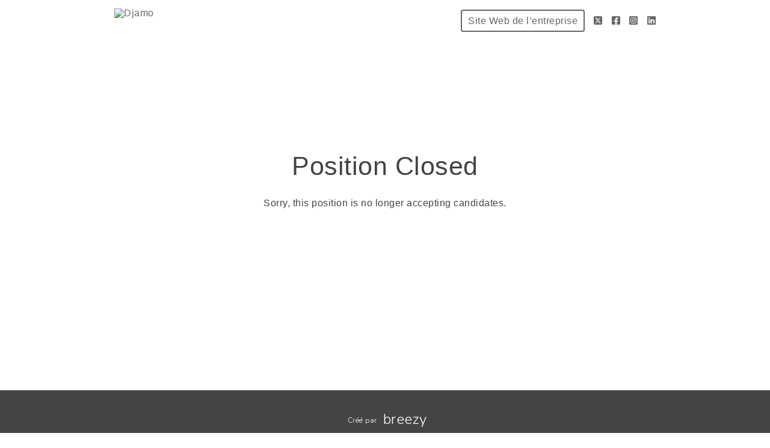

--- FILE ---
content_type: text/html; charset=utf-8
request_url: https://djamo.breezy.hr/p/3979c2db8601-agent-kyc
body_size: 14856
content:
<!DOCTYPE html><html ng-app="PortalApp" prefix="og: http://ogp.me/ns#" lang="fr" xml:lang="fr"><head><base href="/"><meta http-equiv="X-UA-Compatible" content="IE=edge"><meta name="viewport" content="initial-scale=1.0,width=device-width,user-scalable=0, minimal-ui"><meta name="PF_RECRUITING" content="undefined"><link rel="icon" sizes="192x192" href="//assets-cdn.breezy.hr/favicon_192.png"><link rel="icon" sizes="128x128" href="//assets-cdn.breezy.hr/favicon_128.png"><link rel="apple-touch-icon" sizes="128x128" href="//assets-cdn.breezy.hr/favicon_128.png"><link rel="apple-touch-icon-precomposed" sizes="128x128" href="//assets-cdn.breezy.hr/favicon_128.png"><link rel="shortcut icon" type="image/x-icon" href="//assets-cdn.breezy.hr/favicon.ico"><script type="text/javascript" src="https://platform-api.sharethis.com/js/sharethis.js#property=643ef4e9c1f1cd00199ca696&amp;product=sop" async="async"></script><script type="text/javascript" src="https://assets-cdn.breezy.hr/breezy-portal/javascripts/v3/polyglot.min.js?v=2bq-1us5ftb"></script><script id="translateScript" data-lang="fr" type="text/javascript" src="https://assets-cdn.breezy.hr/breezy-portal/javascripts/v3/translate.breezy.js?v=8lgj-1fygodk"></script><link rel="stylesheet" href="//fonts.googleapis.com/css?family=Nunito:300"><link rel="stylesheet" href="https://assets-cdn.breezy.hr/breezy-hr/dependencies/fontawesome/v6.4.2-pro/css/all.css"><!--if portal.layout.type === 'bold'--><link rel="stylesheet" href="https://assets-cdn.breezy.hr/breezy-portal/dependencies/20170112/bootstrap.css"><link rel="stylesheet" href="https://assets-cdn.breezy.hr/breezy-portal/dependencies/20170112/animate.css"><link rel="stylesheet" href="https://assets-cdn.breezy.hr/breezy-portal/stylesheets/v3/index.css?v=2e56-ekabpt"><link rel="stylesheet" href="//fonts.googleapis.com/css?family=Kameron"><link rel="stylesheet" href="//fonts.googleapis.com/css?family=Droid+Sans"><link rel="stylesheet" href="//fonts.googleapis.com/css?family=Lora"><script src="https://assets-cdn.breezy.hr/breezy-portal/dependencies/20170112/jquery.js"></script><script src="https://assets-cdn.breezy.hr/breezy-portal/dependencies/20170112/jquery-ui.js"></script><script src="https://assets-cdn.breezy.hr/breezy-portal/dependencies/20170112/tooltip.js"></script><script src="https://assets-cdn.breezy.hr/breezy-portal/dependencies/20170112/popover.js"></script><script src="https://assets-cdn.breezy.hr/breezy-portal/dependencies/20170112/smoothscroll.js"></script><script src="https://assets-cdn.breezy.hr/breezy-portal/javascripts/v3/index.js?v=6t5-196s2vi"></script><link rel="stylesheet" href="https://assets-cdn.breezy.hr/breezy-portal/dependencies/20170112/fancybox/source/jquery.fancybox.css" type="text/css" media="screen"><script type="text/javascript" src="https://assets-cdn.breezy.hr/breezy-portal/dependencies/20170112/fancybox/source/jquery.fancybox.pack.js"></script><script>$(function () {
	$('[data-toggle="tooltip"]').tooltip()
})
</script><style>.bzyLinkColor, .bzyLinkColor:hover {
	color:  rgb(12, 41, 255)!important;
}
.bzyLinkContainer a, .bzyLinkContainer a:hover {
	color:  rgb(12, 41, 255)!important;
}
.application-form a.bzyLinkColor, .application-form a.bzyLinkColor:hover {
	color:  rgb(12, 41, 255)!important;
}
.description a, .description a:hover {
	color:  rgb(12, 41, 255)!important;
}
.breadcrumbs li a, .breadcrumbs li a:hover {
	color:  rgb(12, 41, 255)!important;
}
</style><style>.video-response .inner-container .btn-primary, .video-response .inner-container .btn-primary:hover {
	background-color:  rgb(12, 41, 255)!important;
}
.positions .position:hover .bzyButtonColor {
	background-color:  rgb(12, 41, 255)!important;
}
.positions .position .bzyBtnHover:hover {
	background-color:  rgb(12, 41, 255)!important;
}
.bzyButtonColor:hover {
	background-color:  rgb(12, 41, 255)!important;
}</style><title>Agent KYC at Djamo</title><meta name="description" content="Qui sommes-nous ?
En novembre 2020, nous avons lancé une application mobile en Côte d'Ivoire accompagnée d’une carte VISA pour le dépôt d'espèces, le paiement en ligne et hors ligne, le transfert de pair à pair et le transfert vers d'autres portefeuilles d'argent mobile.
Aujourd'hui, nous permetton"><meta property="og:type" content="website"><meta property="og:image" content="https://breezy-social-images.b-cdn.net/703a0c32d1d3/social-position-3979c2db8601.png?height=600&amp;auto_optimize=medium"><meta property="og:image:width" content="600"><meta property="og:image:height" content="315"><meta property="og:title" content="Agent KYC at Djamo"><meta property="og:url" content="https://djamo.breezy.hr/p/3979c2db8601-agent-kyc"><meta property="og:description" content="Qui sommes-nous ?
En novembre 2020, nous avons lancé une application mobile en Côte d'Ivoire accompagnée d’une carte VISA pour le dépôt d'espèces, le paiement en ligne et hors ligne, le transfert de pair à pair et le transfert vers d'autres portefeuilles d'argent mobile.
Aujourd'hui, nous permetton"><meta name="twitter:card" content="summary_large_image"><meta name="twitter:title" content="Agent KYC at Djamo"><meta name="twitter:description" content="Qui sommes-nous ?
En novembre 2020, nous avons lancé une application mobile en Côte d'Ivoire accompagnée d’une carte VISA pour le dépôt d'espèces, le paiement en ligne et hors ligne, le transfert de pair à pair et le transfert vers d'autres portefeuilles d'argent mobile.
Aujourd'hui, nous permetton"><meta name="twitter:image" content="https://breezy-social-images.b-cdn.net/703a0c32d1d3/social-position-3979c2db8601.png?height=600&amp;auto_optimize=medium"><meta name="twitter:site" content="@Breezy_HR"><meta name="twitter:label2" content="Company"><meta name="twitter:data2" content="Djamo"><meta name="twitter:label1" content="Location"><meta name="twitter:data1" content="Dakar, SN"><script type="application/ld+json">{"@context":"http://schema.org","@type":"WebSite","name":"Breezy HR","alternateName":"Breezy HR: Modernize your recruiting process","url":"https://breezy.hr/"}
</script><script type="application/ld+json">{"@context":"https://schema.org/","@type":"JobPosting","url":"https://djamo.breezy.hr/p/3979c2db8601-agent-kyc?source=GoogleJobs","title":"Agent KYC","description":"<h1><strong><u>Qui sommes-nous ?</u></strong></h1>\n<p>En novembre 2020, nous avons lancé une application mobile en Côte d'Ivoire accompagnée d’une carte VISA pour le dépôt d'espèces, le paiement en ligne et hors ligne, le transfert de pair à pair et le transfert vers d'autres portefeuilles d'argent mobile.</p>\n<p>Aujourd'hui, nous permettons à des milliers d'utilisateurs de le faire et nous connaissons une croissance rapide. Notre objectif est de créer des solutions bancaires transparentes et abordables afin de permettre à des millions de personnes d'accéder à l'inclusion financière, où moins de 25 % de la population est bancarisée.</p>\n<p>Nous sommes soutenus par des investisseurs de classe mondiale, dont Y Combinator, Partech, Kima et Norskeen.</p>\n<p>Pour accompagner le lancement et la croissance de nos activités au Sénégal, nous recherchons un<strong> Agent KYC</strong>.</p><p></p>\n<h1><strong><u>Votre rôle</u></strong></h1>\n<p>L’Agent KYC vérifie la conformité des documents fournis par le prospect afin de valider son identification.</p>\n<p>Au quotidien, vous aurez à :</p>\n<ul>\n <li>S’assurer      de la conformité des documents fournis par les clients</li>\n <li>Assister      les clients dans la reprise de leur identification</li>\n <li>Aider      les clients dans leurs processus d’identifications au besoin</li>\n <li>Renseigner      et conseiller les clients sur tous les produits et services Djamo      conformément au process en vigueur</li>\n <li>Garantir      la qualité de service attendu et veiller à la satisfaction totale du      client</li>\n <li>Assister      les agents point relais et les distributeurs externes dans le processus      d’identification de leurs clients</li>\n <li>Enregistrer      et valider l’identification des clients ayant commandés la carte</li>\n <li>Suivre      les stocks et les ventes journalières des points relais</li>\n <li>Effectuer      le reporting de l’activité</li>\n</ul><p></p>\n<h1><strong><u>Votre profil</u></strong></h1>\n<ul>\n <li>Un niveau      minimum BAC + 2 en Commerce, communication, Marketing ou toute formation      similaire</li>\n <li>Une      expérience avérée minimale de 1 an à un poste similaire</li>\n <li>Une      aisance naturelle avec la technologie et l’outil informatique</li>\n <li>Une      bonne maîtrise de la langue Française</li>\n <li>Un      esprit d'équipe et de flexibilité</li>\n <li>Un sens      du service client poussé</li>\n <li>Un      esprit critique</li>\n <li>De la      rigueur et de l'organisation (respect des délais, fiabilité…)</li>\n</ul><p></p>\n<h1><strong><u>Les avantages à travailler chez Djamo</u></strong></h1>\n<ul>\n <li>Une      ambiance de travail stimulante</li>\n <li>La valorisation      de participer à l’évolution d’une startup qui a pour ambition de se      déployer rapidement dans toute l'Afrique Francophone.</li>\n <li>Un      environnement de travail collaboratif, avec un esprit d’équipe poussé</li>\n <li>Une      culture axée sur le développement continu des employés</li>\n</ul><p></p>\n<p>Nous examinerons toutes les candidatures sur la même base. Djamo est un employeur qui respecte l'égalité des chances. Nous célébrons la diversité et nous nous engageons à créer un environnement inclusif pour tous les employés.</p><p></p>\n<h1><strong><u>Type de contrat</u></strong></h1>\n<p>Contrat à Durée Déterminée</p>\n<h1><strong><u>Secteur d’activités</u></strong></h1>\n<p>Services Financiers mobiles</p>","employmentType":"FULL_TIME","datePosted":"2022-11-21","hiringOrganization":{"@type":"Organization","name":"Djamo","logo":null,"sameAs":"https://djamo.breezy.hr"},"jobLocation":{"@type":"Place","address":{"@type":"PostalAddress","addressCountry":"SN","addressLocality":"Dakar"}},"validThrough":"2023-01-17T16:33:38.962Z"}
</script><script type="text/javascript" src="https://platform-api.sharethis.com/js/sharethis.js#property=643ef4e9c1f1cd00199ca696&amp;product=sop" async="async"></script><link rel="image_src" href="https://breezy-social-images.b-cdn.net/703a0c32d1d3/social-position-3979c2db8601.png?height=600&amp;auto_optimize=medium"><script type="text/javascript" src="https://assets-cdn.breezy.hr/breezy-portal/javascripts/v3/polyglot.min.js?v=2bq-1us5ftb"></script><script id="translateScript" data-lang="fr" type="text/javascript" src="https://assets-cdn.breezy.hr/breezy-portal/javascripts/v3/translate.breezy.js?v=8lgj-1fygodk"></script><script id="translateScript" type="text/javascript" src="https://assets-cdn.breezy.hr/breezy-portal/javascripts/v3/translate.breezy.js?v=8lgj-1fygodk"></script><script>// INDEED OAUTH FLOW
var popup;
var breezyUrl="https://app.breezy.hr"
var positionId="3979c2db8601"

function popupParams () {
    var height = 600;
    var width = 500;
    var left = (window.screen.width / 2) - ((width / 2) + 10);
    var top = (window.screen.height / 2) - ((height / 2) + 50);

    var params = 'status=no,height=' + height + ',width=' + width + ',resizable=yes,left=' + left + ',top=' + top + ',screenX=' + left + ',screenY=' + top + ',toolbar=no,menubar=no,scrollbars=no,location=no,directories=no';

    return params;
}
function oAuthListener (msg) {
    let url = window.location.href
    if(url.indexOf('?source=') > -1) url = url.split('?source=')[0]
    if (msg.data.token) {
        window.location.href = url + '/apply?token=' + msg.data.token;
        popup.close()
    } else {
        window.location.href = url + '/apply';
        popup.close()
    }
    window.removeEventListener('message', oAuthListener)
}
function openPopup (e) {
    e.preventDefault();

    window.addEventListener('message', oAuthListener)

    var params = popupParams();
    popup = window.open(
        breezyUrl + '/api/apply/indeed?position_id=' + positionId,
        'IndeedPopup',
        params
    );
}
// END INDEED OAUTH FLOW
</script></head><body class="breezy-portal undefined breezy-portal-bold"><div class="cap"></div><div ng-controller="positionViewCtrl" class="body-wrapper landing position "><div class="header headerStyle"><div class="container-wrapper"><ul class="links"><li class="link misc company"><a href="https://www.djamo.com" class="bzyButtonColor"><span class="polygot">%HEADER_COMPANY_WEBSITE%</span></a></li><li class="link misc social"><a href="https://www.twitter.com/djamoci" aria-label="Twitter"><i class="fa-brands fa-square-x-twitter"></i></a></li><li class="link misc social"><a href="https://www.facebook.com/djamoci" aria-label="Facebook"><i class="fa-brands fa-square-facebook"></i></a></li><li class="link misc social"><a href="https://www.instagram.com/djamoci" aria-label="Instagram"><i class="fa-brands fa-square-instagram"></i></a></li><li class="link misc social"><a href="https://www.linkedin.com/company/djamoapp/" aria-label="LinkedIn"><i class="fa-brands fa-linkedin"></i></a></li></ul><a href="/" class="brand"><img src="https://gallery-cdn.breezy.hr/4217b786-bb8a-4e99-ba20-53e40599db50/Black logo.png" alt="Djamo"></a></div></div><div class="confirmation-container"><div class="application-confirmed"><i class="fa fa-frown-o"></i><h1>Position Closed</h1><p>Sorry, this position is no longer accepting candidates.</p></div></div></div><div class="container footer"><div class="container-wrapper light bzy-footer"><p><a href="https://breezy.hr/m/portal?utm_source=Portal&amp;utm_medium=Referral&amp;utm_campaign=Portal"><span class="polygot label">%FOOTER_POWERED_BY%</span><span class="brand">breezy</span></a></p></div></div><script type="template/html" id="popover_template"><div class="popover-share"><div class="popover-share-link"><p>Your shareable referral link:</p><input type="text" value="https://djamo.breezy.hr/{{referral_token}}" readonly onclick="select()"></div><div class="popover-share-social"><p>Also share on:</p><div data-url="https://djamo.breezy.hr/{{referral_token}}" data-title="We're looking for a {{position_title}} at Djamo" data-description="" class="sharethis-inline-share-buttons"></div></div></div><script>st.initialize()
</script></script><script>(function(i,s,o,g,r,a,m){i['GoogleAnalyticsObject']=r;i[r]=i[r]||function(){
(i[r].q=i[r].q||[]).push(arguments)},i[r].l=1*new Date();a=s.createElement(o),m=s.getElementsByTagName(o)[0];a.async=1;a.src=g;m.parentNode.insertBefore(a,m)})(window,document,'script','//www.google-analytics.com/analytics.js','ga');
ga('create', 'UA-176681-19', 'auto');
ga('send', 'pageview');</script><div data-url="https://djamo.breezy.hr/p/3979c2db8601?share_id=0.32817165131164927" data-title="Openings at Djamo" class="sharethis-sticky-share-buttons"> </div></body></html>